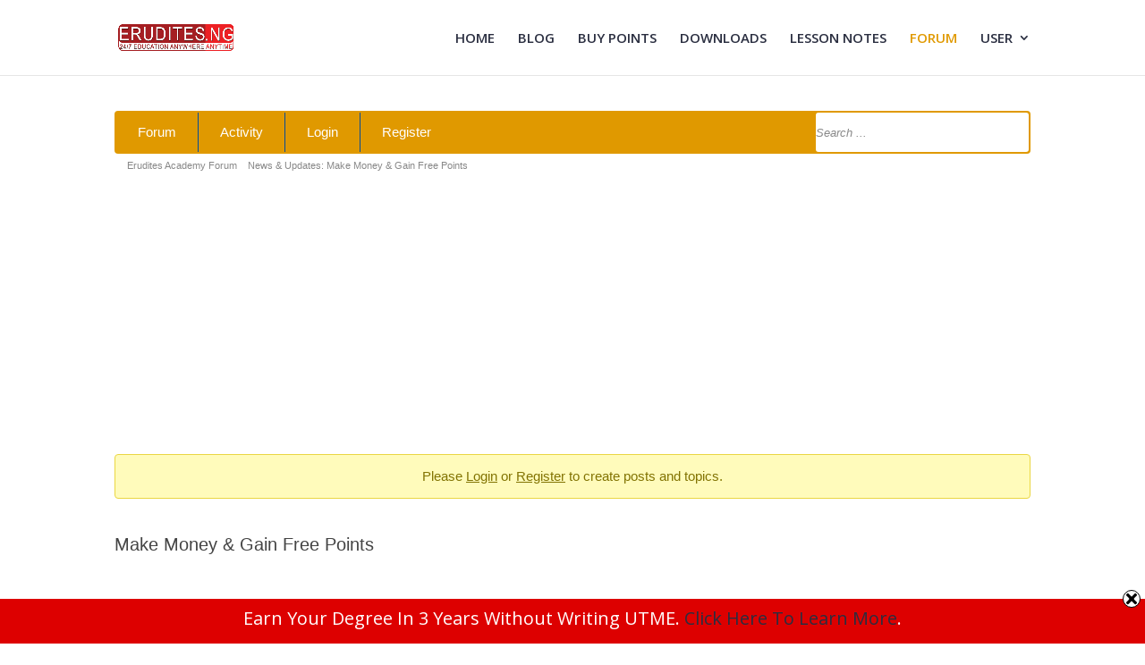

--- FILE ---
content_type: text/html; charset=utf-8
request_url: https://www.google.com/recaptcha/api2/aframe
body_size: 263
content:
<!DOCTYPE HTML><html><head><meta http-equiv="content-type" content="text/html; charset=UTF-8"></head><body><script nonce="nCAzL1qf83qonsbr2C3uOg">/** Anti-fraud and anti-abuse applications only. See google.com/recaptcha */ try{var clients={'sodar':'https://pagead2.googlesyndication.com/pagead/sodar?'};window.addEventListener("message",function(a){try{if(a.source===window.parent){var b=JSON.parse(a.data);var c=clients[b['id']];if(c){var d=document.createElement('img');d.src=c+b['params']+'&rc='+(localStorage.getItem("rc::a")?sessionStorage.getItem("rc::b"):"");window.document.body.appendChild(d);sessionStorage.setItem("rc::e",parseInt(sessionStorage.getItem("rc::e")||0)+1);localStorage.setItem("rc::h",'1769142638142');}}}catch(b){}});window.parent.postMessage("_grecaptcha_ready", "*");}catch(b){}</script></body></html>

--- FILE ---
content_type: text/css
request_url: https://erudites.ng/wp-content/plugins/asgaros-forum/skin/custom.css?ver=3.1.0
body_size: 645
content:
#af-wrapper #forum-profile .display-name,
#af-wrapper .post-author .topic-author,
#af-wrapper input[type="checkbox"]:checked:before {
color: #e09900 !important;
}
#af-wrapper .button-normal,
#af-wrapper .title-element,
#af-wrapper #forum-header,
#af-wrapper #profile-header .background-avatar,
#af-wrapper #profile-navigation,
#af-wrapper input[type="radio"]:checked:before {
background-color: #e09900 !important;
}
#af-wrapper .button-neutral {
background-color: #e09900B0 !important;
}
#af-wrapper .post-author .topic-author {
background-color: #e0990040 !important;
}
#af-wrapper input[type="radio"]:focus,
#af-wrapper input[type="checkbox"]:focus,
#af-wrapper #profile-header {
border-color: #e09900 !important;
}
#af-wrapper {
font-size: 15px !important;
}


--- FILE ---
content_type: text/css
request_url: https://erudites.ng/wp-content/et-cache/72571/et-core-unified-72571.min.css?ver=1764957834
body_size: 470
content:
.wpcf7 input[type=submit]{padding:10px 25px;background:#FF0000;color:#fff;font-size:15px;font-weight:bold;border:0 none;cursor:pointer;-webkit-border-radius:2px;border-radius:2px}.wpcf7 input[type=file]{padding:15px 25px;background:#abffa9;color:#000;font-size:10px;border:1px solid #79c777;-webkit-border-radius:2px;border-radius:2px}.wpcf7 label{padding:0 0 20px 0;font-size:10px;color:white;border:1px}.wpcf7 input[type=text],.wpcf7 input[type=email],.wpcf7 input[type=subject],.wpcf7 input[type=username],.wpcf7 input[type=school],.wpcf7 input[type=department],.wpcf7 .wpcf7-select{font-size:50px;border:10px}.wpcf7 input[type=text],.wpcf7 input[type=email],.wpcf7 input[type=subject],.wpcf7 input[type=username],.wpcf7 input[type=school],.wpcf7 input[type=department],.wpcf7 .wpcf7-select{font-size:16px}.wpcf7 textarea,input[type=text],.wpcf7 input[type=email],.wpcf7 input[type=subject],.wpcf7 input[type=username],.wpcf7 input[type=school],.wpcf7 input[type=department],.wpcf7 .wpcf7-select{width:100%;color:black;font-size:15px;border-color:white}.bottom-nav{text-align:center}.mp_m_blurb_underline_sliding h4{display:inline-block;position:relative;padding-bottom:10px;font-size:20px;font-weight:400;-webkit-transition:all .5s ease-out;-moz-transition:all 0.5s ease-out;-ms-transition:all 0.5s ease-out;-o-transition:all 0.5s ease-out;transition:all 0.5s ease-out}.mp_m_blurb_underline_sliding p{padding-top:10px}.mp_m_blurb_underline_sliding h4:hover{color:#FF0000}.mp_m_blurb_underline_sliding h4:before{content:'';display:block;position:absolute;left:0;bottom:0;height:2px;width:0;transition:width 0s ease,background .5s ease}.mp_m_blurb_underline_sliding h4:after{content:'';display:block;position:absolute;right:0;bottom:0;height:2px;width:0;background:#FF0000;transition:width .5s ease}.mp_m_blurb_underline_sliding h4:hover:before{width:100%;background:#FF0000;transition:width .5s ease}.mp_m_blurb_underline_sliding h4:hover:after{width:100%;background:transparent;transition:all 0s ease}.et-cart-info{display:none!important}